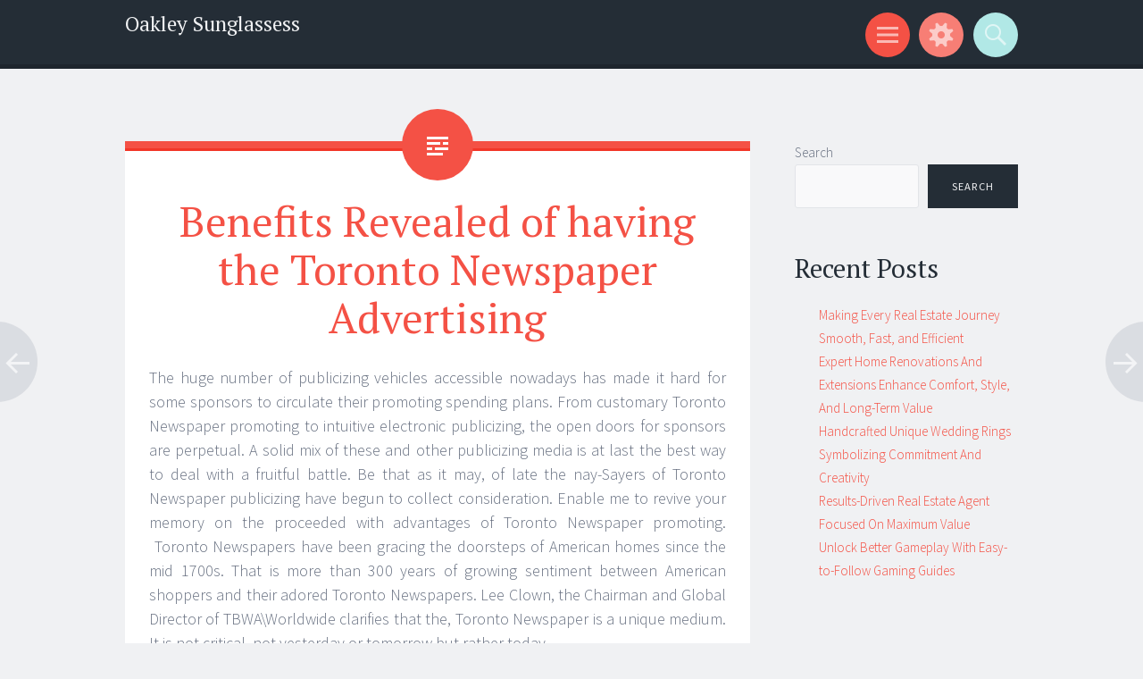

--- FILE ---
content_type: text/html; charset=UTF-8
request_url: http://oakleysunglassess.com/2019/10/17/benefits-revealed-of-having-the-toronto-newspaper-advertising/
body_size: 11090
content:
<!DOCTYPE html>
<html lang="en-US">
<head>
<meta charset="UTF-8">
<meta name="viewport" content="width=device-width, initial-scale=1">
<link rel="profile" href="http://gmpg.org/xfn/11">
<link rel="pingback" href="http://oakleysunglassess.com/xmlrpc.php">

<title>Benefits Revealed of having the Toronto Newspaper Advertising &#8211; Oakley Sunglassess</title>
<meta name='robots' content='max-image-preview:large' />
<link rel='dns-prefetch' href='//fonts.googleapis.com' />
<link rel="alternate" type="application/rss+xml" title="Oakley Sunglassess &raquo; Feed" href="http://oakleysunglassess.com/feed/" />
<link rel="alternate" type="application/rss+xml" title="Oakley Sunglassess &raquo; Comments Feed" href="http://oakleysunglassess.com/comments/feed/" />
<link rel="alternate" type="application/rss+xml" title="Oakley Sunglassess &raquo; Benefits Revealed of having the Toronto Newspaper Advertising Comments Feed" href="http://oakleysunglassess.com/2019/10/17/benefits-revealed-of-having-the-toronto-newspaper-advertising/feed/" />
<link rel="alternate" title="oEmbed (JSON)" type="application/json+oembed" href="http://oakleysunglassess.com/wp-json/oembed/1.0/embed?url=http%3A%2F%2Foakleysunglassess.com%2F2019%2F10%2F17%2Fbenefits-revealed-of-having-the-toronto-newspaper-advertising%2F" />
<link rel="alternate" title="oEmbed (XML)" type="text/xml+oembed" href="http://oakleysunglassess.com/wp-json/oembed/1.0/embed?url=http%3A%2F%2Foakleysunglassess.com%2F2019%2F10%2F17%2Fbenefits-revealed-of-having-the-toronto-newspaper-advertising%2F&#038;format=xml" />
<style id='wp-img-auto-sizes-contain-inline-css' type='text/css'>
img:is([sizes=auto i],[sizes^="auto," i]){contain-intrinsic-size:3000px 1500px}
/*# sourceURL=wp-img-auto-sizes-contain-inline-css */
</style>
<style id='wp-emoji-styles-inline-css' type='text/css'>

	img.wp-smiley, img.emoji {
		display: inline !important;
		border: none !important;
		box-shadow: none !important;
		height: 1em !important;
		width: 1em !important;
		margin: 0 0.07em !important;
		vertical-align: -0.1em !important;
		background: none !important;
		padding: 0 !important;
	}
/*# sourceURL=wp-emoji-styles-inline-css */
</style>
<style id='wp-block-library-inline-css' type='text/css'>
:root{--wp-block-synced-color:#7a00df;--wp-block-synced-color--rgb:122,0,223;--wp-bound-block-color:var(--wp-block-synced-color);--wp-editor-canvas-background:#ddd;--wp-admin-theme-color:#007cba;--wp-admin-theme-color--rgb:0,124,186;--wp-admin-theme-color-darker-10:#006ba1;--wp-admin-theme-color-darker-10--rgb:0,107,160.5;--wp-admin-theme-color-darker-20:#005a87;--wp-admin-theme-color-darker-20--rgb:0,90,135;--wp-admin-border-width-focus:2px}@media (min-resolution:192dpi){:root{--wp-admin-border-width-focus:1.5px}}.wp-element-button{cursor:pointer}:root .has-very-light-gray-background-color{background-color:#eee}:root .has-very-dark-gray-background-color{background-color:#313131}:root .has-very-light-gray-color{color:#eee}:root .has-very-dark-gray-color{color:#313131}:root .has-vivid-green-cyan-to-vivid-cyan-blue-gradient-background{background:linear-gradient(135deg,#00d084,#0693e3)}:root .has-purple-crush-gradient-background{background:linear-gradient(135deg,#34e2e4,#4721fb 50%,#ab1dfe)}:root .has-hazy-dawn-gradient-background{background:linear-gradient(135deg,#faaca8,#dad0ec)}:root .has-subdued-olive-gradient-background{background:linear-gradient(135deg,#fafae1,#67a671)}:root .has-atomic-cream-gradient-background{background:linear-gradient(135deg,#fdd79a,#004a59)}:root .has-nightshade-gradient-background{background:linear-gradient(135deg,#330968,#31cdcf)}:root .has-midnight-gradient-background{background:linear-gradient(135deg,#020381,#2874fc)}:root{--wp--preset--font-size--normal:16px;--wp--preset--font-size--huge:42px}.has-regular-font-size{font-size:1em}.has-larger-font-size{font-size:2.625em}.has-normal-font-size{font-size:var(--wp--preset--font-size--normal)}.has-huge-font-size{font-size:var(--wp--preset--font-size--huge)}.has-text-align-center{text-align:center}.has-text-align-left{text-align:left}.has-text-align-right{text-align:right}.has-fit-text{white-space:nowrap!important}#end-resizable-editor-section{display:none}.aligncenter{clear:both}.items-justified-left{justify-content:flex-start}.items-justified-center{justify-content:center}.items-justified-right{justify-content:flex-end}.items-justified-space-between{justify-content:space-between}.screen-reader-text{border:0;clip-path:inset(50%);height:1px;margin:-1px;overflow:hidden;padding:0;position:absolute;width:1px;word-wrap:normal!important}.screen-reader-text:focus{background-color:#ddd;clip-path:none;color:#444;display:block;font-size:1em;height:auto;left:5px;line-height:normal;padding:15px 23px 14px;text-decoration:none;top:5px;width:auto;z-index:100000}html :where(.has-border-color){border-style:solid}html :where([style*=border-top-color]){border-top-style:solid}html :where([style*=border-right-color]){border-right-style:solid}html :where([style*=border-bottom-color]){border-bottom-style:solid}html :where([style*=border-left-color]){border-left-style:solid}html :where([style*=border-width]){border-style:solid}html :where([style*=border-top-width]){border-top-style:solid}html :where([style*=border-right-width]){border-right-style:solid}html :where([style*=border-bottom-width]){border-bottom-style:solid}html :where([style*=border-left-width]){border-left-style:solid}html :where(img[class*=wp-image-]){height:auto;max-width:100%}:where(figure){margin:0 0 1em}html :where(.is-position-sticky){--wp-admin--admin-bar--position-offset:var(--wp-admin--admin-bar--height,0px)}@media screen and (max-width:600px){html :where(.is-position-sticky){--wp-admin--admin-bar--position-offset:0px}}

/*# sourceURL=wp-block-library-inline-css */
</style><style id='wp-block-archives-inline-css' type='text/css'>
.wp-block-archives{box-sizing:border-box}.wp-block-archives-dropdown label{display:block}
/*# sourceURL=http://oakleysunglassess.com/wp-includes/blocks/archives/style.min.css */
</style>
<style id='wp-block-categories-inline-css' type='text/css'>
.wp-block-categories{box-sizing:border-box}.wp-block-categories.alignleft{margin-right:2em}.wp-block-categories.alignright{margin-left:2em}.wp-block-categories.wp-block-categories-dropdown.aligncenter{text-align:center}.wp-block-categories .wp-block-categories__label{display:block;width:100%}
/*# sourceURL=http://oakleysunglassess.com/wp-includes/blocks/categories/style.min.css */
</style>
<style id='wp-block-heading-inline-css' type='text/css'>
h1:where(.wp-block-heading).has-background,h2:where(.wp-block-heading).has-background,h3:where(.wp-block-heading).has-background,h4:where(.wp-block-heading).has-background,h5:where(.wp-block-heading).has-background,h6:where(.wp-block-heading).has-background{padding:1.25em 2.375em}h1.has-text-align-left[style*=writing-mode]:where([style*=vertical-lr]),h1.has-text-align-right[style*=writing-mode]:where([style*=vertical-rl]),h2.has-text-align-left[style*=writing-mode]:where([style*=vertical-lr]),h2.has-text-align-right[style*=writing-mode]:where([style*=vertical-rl]),h3.has-text-align-left[style*=writing-mode]:where([style*=vertical-lr]),h3.has-text-align-right[style*=writing-mode]:where([style*=vertical-rl]),h4.has-text-align-left[style*=writing-mode]:where([style*=vertical-lr]),h4.has-text-align-right[style*=writing-mode]:where([style*=vertical-rl]),h5.has-text-align-left[style*=writing-mode]:where([style*=vertical-lr]),h5.has-text-align-right[style*=writing-mode]:where([style*=vertical-rl]),h6.has-text-align-left[style*=writing-mode]:where([style*=vertical-lr]),h6.has-text-align-right[style*=writing-mode]:where([style*=vertical-rl]){rotate:180deg}
/*# sourceURL=http://oakleysunglassess.com/wp-includes/blocks/heading/style.min.css */
</style>
<style id='wp-block-latest-comments-inline-css' type='text/css'>
ol.wp-block-latest-comments{box-sizing:border-box;margin-left:0}:where(.wp-block-latest-comments:not([style*=line-height] .wp-block-latest-comments__comment)){line-height:1.1}:where(.wp-block-latest-comments:not([style*=line-height] .wp-block-latest-comments__comment-excerpt p)){line-height:1.8}.has-dates :where(.wp-block-latest-comments:not([style*=line-height])),.has-excerpts :where(.wp-block-latest-comments:not([style*=line-height])){line-height:1.5}.wp-block-latest-comments .wp-block-latest-comments{padding-left:0}.wp-block-latest-comments__comment{list-style:none;margin-bottom:1em}.has-avatars .wp-block-latest-comments__comment{list-style:none;min-height:2.25em}.has-avatars .wp-block-latest-comments__comment .wp-block-latest-comments__comment-excerpt,.has-avatars .wp-block-latest-comments__comment .wp-block-latest-comments__comment-meta{margin-left:3.25em}.wp-block-latest-comments__comment-excerpt p{font-size:.875em;margin:.36em 0 1.4em}.wp-block-latest-comments__comment-date{display:block;font-size:.75em}.wp-block-latest-comments .avatar,.wp-block-latest-comments__comment-avatar{border-radius:1.5em;display:block;float:left;height:2.5em;margin-right:.75em;width:2.5em}.wp-block-latest-comments[class*=-font-size] a,.wp-block-latest-comments[style*=font-size] a{font-size:inherit}
/*# sourceURL=http://oakleysunglassess.com/wp-includes/blocks/latest-comments/style.min.css */
</style>
<style id='wp-block-latest-posts-inline-css' type='text/css'>
.wp-block-latest-posts{box-sizing:border-box}.wp-block-latest-posts.alignleft{margin-right:2em}.wp-block-latest-posts.alignright{margin-left:2em}.wp-block-latest-posts.wp-block-latest-posts__list{list-style:none}.wp-block-latest-posts.wp-block-latest-posts__list li{clear:both;overflow-wrap:break-word}.wp-block-latest-posts.is-grid{display:flex;flex-wrap:wrap}.wp-block-latest-posts.is-grid li{margin:0 1.25em 1.25em 0;width:100%}@media (min-width:600px){.wp-block-latest-posts.columns-2 li{width:calc(50% - .625em)}.wp-block-latest-posts.columns-2 li:nth-child(2n){margin-right:0}.wp-block-latest-posts.columns-3 li{width:calc(33.33333% - .83333em)}.wp-block-latest-posts.columns-3 li:nth-child(3n){margin-right:0}.wp-block-latest-posts.columns-4 li{width:calc(25% - .9375em)}.wp-block-latest-posts.columns-4 li:nth-child(4n){margin-right:0}.wp-block-latest-posts.columns-5 li{width:calc(20% - 1em)}.wp-block-latest-posts.columns-5 li:nth-child(5n){margin-right:0}.wp-block-latest-posts.columns-6 li{width:calc(16.66667% - 1.04167em)}.wp-block-latest-posts.columns-6 li:nth-child(6n){margin-right:0}}:root :where(.wp-block-latest-posts.is-grid){padding:0}:root :where(.wp-block-latest-posts.wp-block-latest-posts__list){padding-left:0}.wp-block-latest-posts__post-author,.wp-block-latest-posts__post-date{display:block;font-size:.8125em}.wp-block-latest-posts__post-excerpt,.wp-block-latest-posts__post-full-content{margin-bottom:1em;margin-top:.5em}.wp-block-latest-posts__featured-image a{display:inline-block}.wp-block-latest-posts__featured-image img{height:auto;max-width:100%;width:auto}.wp-block-latest-posts__featured-image.alignleft{float:left;margin-right:1em}.wp-block-latest-posts__featured-image.alignright{float:right;margin-left:1em}.wp-block-latest-posts__featured-image.aligncenter{margin-bottom:1em;text-align:center}
/*# sourceURL=http://oakleysunglassess.com/wp-includes/blocks/latest-posts/style.min.css */
</style>
<style id='wp-block-search-inline-css' type='text/css'>
.wp-block-search__button{margin-left:10px;word-break:normal}.wp-block-search__button.has-icon{line-height:0}.wp-block-search__button svg{height:1.25em;min-height:24px;min-width:24px;width:1.25em;fill:currentColor;vertical-align:text-bottom}:where(.wp-block-search__button){border:1px solid #ccc;padding:6px 10px}.wp-block-search__inside-wrapper{display:flex;flex:auto;flex-wrap:nowrap;max-width:100%}.wp-block-search__label{width:100%}.wp-block-search.wp-block-search__button-only .wp-block-search__button{box-sizing:border-box;display:flex;flex-shrink:0;justify-content:center;margin-left:0;max-width:100%}.wp-block-search.wp-block-search__button-only .wp-block-search__inside-wrapper{min-width:0!important;transition-property:width}.wp-block-search.wp-block-search__button-only .wp-block-search__input{flex-basis:100%;transition-duration:.3s}.wp-block-search.wp-block-search__button-only.wp-block-search__searchfield-hidden,.wp-block-search.wp-block-search__button-only.wp-block-search__searchfield-hidden .wp-block-search__inside-wrapper{overflow:hidden}.wp-block-search.wp-block-search__button-only.wp-block-search__searchfield-hidden .wp-block-search__input{border-left-width:0!important;border-right-width:0!important;flex-basis:0;flex-grow:0;margin:0;min-width:0!important;padding-left:0!important;padding-right:0!important;width:0!important}:where(.wp-block-search__input){appearance:none;border:1px solid #949494;flex-grow:1;font-family:inherit;font-size:inherit;font-style:inherit;font-weight:inherit;letter-spacing:inherit;line-height:inherit;margin-left:0;margin-right:0;min-width:3rem;padding:8px;text-decoration:unset!important;text-transform:inherit}:where(.wp-block-search__button-inside .wp-block-search__inside-wrapper){background-color:#fff;border:1px solid #949494;box-sizing:border-box;padding:4px}:where(.wp-block-search__button-inside .wp-block-search__inside-wrapper) .wp-block-search__input{border:none;border-radius:0;padding:0 4px}:where(.wp-block-search__button-inside .wp-block-search__inside-wrapper) .wp-block-search__input:focus{outline:none}:where(.wp-block-search__button-inside .wp-block-search__inside-wrapper) :where(.wp-block-search__button){padding:4px 8px}.wp-block-search.aligncenter .wp-block-search__inside-wrapper{margin:auto}.wp-block[data-align=right] .wp-block-search.wp-block-search__button-only .wp-block-search__inside-wrapper{float:right}
/*# sourceURL=http://oakleysunglassess.com/wp-includes/blocks/search/style.min.css */
</style>
<style id='wp-block-group-inline-css' type='text/css'>
.wp-block-group{box-sizing:border-box}:where(.wp-block-group.wp-block-group-is-layout-constrained){position:relative}
/*# sourceURL=http://oakleysunglassess.com/wp-includes/blocks/group/style.min.css */
</style>
<style id='global-styles-inline-css' type='text/css'>
:root{--wp--preset--aspect-ratio--square: 1;--wp--preset--aspect-ratio--4-3: 4/3;--wp--preset--aspect-ratio--3-4: 3/4;--wp--preset--aspect-ratio--3-2: 3/2;--wp--preset--aspect-ratio--2-3: 2/3;--wp--preset--aspect-ratio--16-9: 16/9;--wp--preset--aspect-ratio--9-16: 9/16;--wp--preset--color--black: #000000;--wp--preset--color--cyan-bluish-gray: #abb8c3;--wp--preset--color--white: #ffffff;--wp--preset--color--pale-pink: #f78da7;--wp--preset--color--vivid-red: #cf2e2e;--wp--preset--color--luminous-vivid-orange: #ff6900;--wp--preset--color--luminous-vivid-amber: #fcb900;--wp--preset--color--light-green-cyan: #7bdcb5;--wp--preset--color--vivid-green-cyan: #00d084;--wp--preset--color--pale-cyan-blue: #8ed1fc;--wp--preset--color--vivid-cyan-blue: #0693e3;--wp--preset--color--vivid-purple: #9b51e0;--wp--preset--gradient--vivid-cyan-blue-to-vivid-purple: linear-gradient(135deg,rgb(6,147,227) 0%,rgb(155,81,224) 100%);--wp--preset--gradient--light-green-cyan-to-vivid-green-cyan: linear-gradient(135deg,rgb(122,220,180) 0%,rgb(0,208,130) 100%);--wp--preset--gradient--luminous-vivid-amber-to-luminous-vivid-orange: linear-gradient(135deg,rgb(252,185,0) 0%,rgb(255,105,0) 100%);--wp--preset--gradient--luminous-vivid-orange-to-vivid-red: linear-gradient(135deg,rgb(255,105,0) 0%,rgb(207,46,46) 100%);--wp--preset--gradient--very-light-gray-to-cyan-bluish-gray: linear-gradient(135deg,rgb(238,238,238) 0%,rgb(169,184,195) 100%);--wp--preset--gradient--cool-to-warm-spectrum: linear-gradient(135deg,rgb(74,234,220) 0%,rgb(151,120,209) 20%,rgb(207,42,186) 40%,rgb(238,44,130) 60%,rgb(251,105,98) 80%,rgb(254,248,76) 100%);--wp--preset--gradient--blush-light-purple: linear-gradient(135deg,rgb(255,206,236) 0%,rgb(152,150,240) 100%);--wp--preset--gradient--blush-bordeaux: linear-gradient(135deg,rgb(254,205,165) 0%,rgb(254,45,45) 50%,rgb(107,0,62) 100%);--wp--preset--gradient--luminous-dusk: linear-gradient(135deg,rgb(255,203,112) 0%,rgb(199,81,192) 50%,rgb(65,88,208) 100%);--wp--preset--gradient--pale-ocean: linear-gradient(135deg,rgb(255,245,203) 0%,rgb(182,227,212) 50%,rgb(51,167,181) 100%);--wp--preset--gradient--electric-grass: linear-gradient(135deg,rgb(202,248,128) 0%,rgb(113,206,126) 100%);--wp--preset--gradient--midnight: linear-gradient(135deg,rgb(2,3,129) 0%,rgb(40,116,252) 100%);--wp--preset--font-size--small: 13px;--wp--preset--font-size--medium: 20px;--wp--preset--font-size--large: 36px;--wp--preset--font-size--x-large: 42px;--wp--preset--spacing--20: 0.44rem;--wp--preset--spacing--30: 0.67rem;--wp--preset--spacing--40: 1rem;--wp--preset--spacing--50: 1.5rem;--wp--preset--spacing--60: 2.25rem;--wp--preset--spacing--70: 3.38rem;--wp--preset--spacing--80: 5.06rem;--wp--preset--shadow--natural: 6px 6px 9px rgba(0, 0, 0, 0.2);--wp--preset--shadow--deep: 12px 12px 50px rgba(0, 0, 0, 0.4);--wp--preset--shadow--sharp: 6px 6px 0px rgba(0, 0, 0, 0.2);--wp--preset--shadow--outlined: 6px 6px 0px -3px rgb(255, 255, 255), 6px 6px rgb(0, 0, 0);--wp--preset--shadow--crisp: 6px 6px 0px rgb(0, 0, 0);}:where(.is-layout-flex){gap: 0.5em;}:where(.is-layout-grid){gap: 0.5em;}body .is-layout-flex{display: flex;}.is-layout-flex{flex-wrap: wrap;align-items: center;}.is-layout-flex > :is(*, div){margin: 0;}body .is-layout-grid{display: grid;}.is-layout-grid > :is(*, div){margin: 0;}:where(.wp-block-columns.is-layout-flex){gap: 2em;}:where(.wp-block-columns.is-layout-grid){gap: 2em;}:where(.wp-block-post-template.is-layout-flex){gap: 1.25em;}:where(.wp-block-post-template.is-layout-grid){gap: 1.25em;}.has-black-color{color: var(--wp--preset--color--black) !important;}.has-cyan-bluish-gray-color{color: var(--wp--preset--color--cyan-bluish-gray) !important;}.has-white-color{color: var(--wp--preset--color--white) !important;}.has-pale-pink-color{color: var(--wp--preset--color--pale-pink) !important;}.has-vivid-red-color{color: var(--wp--preset--color--vivid-red) !important;}.has-luminous-vivid-orange-color{color: var(--wp--preset--color--luminous-vivid-orange) !important;}.has-luminous-vivid-amber-color{color: var(--wp--preset--color--luminous-vivid-amber) !important;}.has-light-green-cyan-color{color: var(--wp--preset--color--light-green-cyan) !important;}.has-vivid-green-cyan-color{color: var(--wp--preset--color--vivid-green-cyan) !important;}.has-pale-cyan-blue-color{color: var(--wp--preset--color--pale-cyan-blue) !important;}.has-vivid-cyan-blue-color{color: var(--wp--preset--color--vivid-cyan-blue) !important;}.has-vivid-purple-color{color: var(--wp--preset--color--vivid-purple) !important;}.has-black-background-color{background-color: var(--wp--preset--color--black) !important;}.has-cyan-bluish-gray-background-color{background-color: var(--wp--preset--color--cyan-bluish-gray) !important;}.has-white-background-color{background-color: var(--wp--preset--color--white) !important;}.has-pale-pink-background-color{background-color: var(--wp--preset--color--pale-pink) !important;}.has-vivid-red-background-color{background-color: var(--wp--preset--color--vivid-red) !important;}.has-luminous-vivid-orange-background-color{background-color: var(--wp--preset--color--luminous-vivid-orange) !important;}.has-luminous-vivid-amber-background-color{background-color: var(--wp--preset--color--luminous-vivid-amber) !important;}.has-light-green-cyan-background-color{background-color: var(--wp--preset--color--light-green-cyan) !important;}.has-vivid-green-cyan-background-color{background-color: var(--wp--preset--color--vivid-green-cyan) !important;}.has-pale-cyan-blue-background-color{background-color: var(--wp--preset--color--pale-cyan-blue) !important;}.has-vivid-cyan-blue-background-color{background-color: var(--wp--preset--color--vivid-cyan-blue) !important;}.has-vivid-purple-background-color{background-color: var(--wp--preset--color--vivid-purple) !important;}.has-black-border-color{border-color: var(--wp--preset--color--black) !important;}.has-cyan-bluish-gray-border-color{border-color: var(--wp--preset--color--cyan-bluish-gray) !important;}.has-white-border-color{border-color: var(--wp--preset--color--white) !important;}.has-pale-pink-border-color{border-color: var(--wp--preset--color--pale-pink) !important;}.has-vivid-red-border-color{border-color: var(--wp--preset--color--vivid-red) !important;}.has-luminous-vivid-orange-border-color{border-color: var(--wp--preset--color--luminous-vivid-orange) !important;}.has-luminous-vivid-amber-border-color{border-color: var(--wp--preset--color--luminous-vivid-amber) !important;}.has-light-green-cyan-border-color{border-color: var(--wp--preset--color--light-green-cyan) !important;}.has-vivid-green-cyan-border-color{border-color: var(--wp--preset--color--vivid-green-cyan) !important;}.has-pale-cyan-blue-border-color{border-color: var(--wp--preset--color--pale-cyan-blue) !important;}.has-vivid-cyan-blue-border-color{border-color: var(--wp--preset--color--vivid-cyan-blue) !important;}.has-vivid-purple-border-color{border-color: var(--wp--preset--color--vivid-purple) !important;}.has-vivid-cyan-blue-to-vivid-purple-gradient-background{background: var(--wp--preset--gradient--vivid-cyan-blue-to-vivid-purple) !important;}.has-light-green-cyan-to-vivid-green-cyan-gradient-background{background: var(--wp--preset--gradient--light-green-cyan-to-vivid-green-cyan) !important;}.has-luminous-vivid-amber-to-luminous-vivid-orange-gradient-background{background: var(--wp--preset--gradient--luminous-vivid-amber-to-luminous-vivid-orange) !important;}.has-luminous-vivid-orange-to-vivid-red-gradient-background{background: var(--wp--preset--gradient--luminous-vivid-orange-to-vivid-red) !important;}.has-very-light-gray-to-cyan-bluish-gray-gradient-background{background: var(--wp--preset--gradient--very-light-gray-to-cyan-bluish-gray) !important;}.has-cool-to-warm-spectrum-gradient-background{background: var(--wp--preset--gradient--cool-to-warm-spectrum) !important;}.has-blush-light-purple-gradient-background{background: var(--wp--preset--gradient--blush-light-purple) !important;}.has-blush-bordeaux-gradient-background{background: var(--wp--preset--gradient--blush-bordeaux) !important;}.has-luminous-dusk-gradient-background{background: var(--wp--preset--gradient--luminous-dusk) !important;}.has-pale-ocean-gradient-background{background: var(--wp--preset--gradient--pale-ocean) !important;}.has-electric-grass-gradient-background{background: var(--wp--preset--gradient--electric-grass) !important;}.has-midnight-gradient-background{background: var(--wp--preset--gradient--midnight) !important;}.has-small-font-size{font-size: var(--wp--preset--font-size--small) !important;}.has-medium-font-size{font-size: var(--wp--preset--font-size--medium) !important;}.has-large-font-size{font-size: var(--wp--preset--font-size--large) !important;}.has-x-large-font-size{font-size: var(--wp--preset--font-size--x-large) !important;}
/*# sourceURL=global-styles-inline-css */
</style>

<style id='classic-theme-styles-inline-css' type='text/css'>
/*! This file is auto-generated */
.wp-block-button__link{color:#fff;background-color:#32373c;border-radius:9999px;box-shadow:none;text-decoration:none;padding:calc(.667em + 2px) calc(1.333em + 2px);font-size:1.125em}.wp-block-file__button{background:#32373c;color:#fff;text-decoration:none}
/*# sourceURL=/wp-includes/css/classic-themes.min.css */
</style>
<link rel='stylesheet' id='chld_thm_cfg_parent-css' href='http://oakleysunglassess.com/wp-content/themes/sorbet/style.css?ver=6.9' type='text/css' media='all' />
<link rel='stylesheet' id='sorbet-style-css' href='http://oakleysunglassess.com/wp-content/themes/sorbet-child/style.css?ver=6.9' type='text/css' media='all' />
<link rel='stylesheet' id='sorbet-fonts-css' href='https://fonts.googleapis.com/css?family=Source+Sans+Pro%3A300%2C400%2C700%2C300italic%2C400italic%2C700italic%7CPT+Serif%3A400%2C700%2C400italic%2C700italic&#038;subset=latin%2Clatin-ext' type='text/css' media='all' />
<link rel='stylesheet' id='genericons-css' href='http://oakleysunglassess.com/wp-content/themes/sorbet/genericons/genericons.css?ver=3.4.1' type='text/css' media='all' />
<script type="text/javascript" src="http://oakleysunglassess.com/wp-includes/js/jquery/jquery.min.js?ver=3.7.1" id="jquery-core-js"></script>
<script type="text/javascript" src="http://oakleysunglassess.com/wp-includes/js/jquery/jquery-migrate.min.js?ver=3.4.1" id="jquery-migrate-js"></script>
<link rel="https://api.w.org/" href="http://oakleysunglassess.com/wp-json/" /><link rel="alternate" title="JSON" type="application/json" href="http://oakleysunglassess.com/wp-json/wp/v2/posts/405" /><link rel="EditURI" type="application/rsd+xml" title="RSD" href="http://oakleysunglassess.com/xmlrpc.php?rsd" />
<link rel="canonical" href="http://oakleysunglassess.com/2019/10/17/benefits-revealed-of-having-the-toronto-newspaper-advertising/" />
<link rel='shortlink' href='http://oakleysunglassess.com/?p=405' />
</head>

<body class="wp-singular post-template-default single single-post postid-405 single-format-standard wp-theme-sorbet wp-child-theme-sorbet-child right-sidebar">
<div id="page" class="hfeed site">
		<header id="masthead" class="site-header" role="banner">
				<div class="site-header-wrapper">
			<div class="site-branding">
				<h1 class="site-title"><a href="http://oakleysunglassess.com/" rel="home">Oakley Sunglassess</a></h1>
				<h2 class="site-description"></h2>
			</div>

			<div class="toggles">
				<div id="menu-toggle" class="toggle" title="Menu"><span class="screen-reader-text">Menu</span></div>
									<div id="sidebar-toggle" class="toggle" title="Widgets"><span class="screen-reader-text">Widgets</span></div>
												<div id="search-toggle" class="toggle" title="Search"><span class="screen-reader-text">Search</span></div>
			</div>
		</div>
	</header><!-- #masthead -->
	<div id="menu-toggle-nav" class="panel">
		<nav id="site-navigation" class="main-navigation" role="navigation">
			<a class="skip-link screen-reader-text" href="#content">Skip to content</a>

			<div class="menu"><ul>
<li ><a href="http://oakleysunglassess.com/">Home</a></li><li class="page_item page-item-2"><a href="http://oakleysunglassess.com/sample-page/">Sample Page</a></li>
</ul></div>
		</nav><!-- #site-navigation -->
	</div>
				<div id="sidebar-toggle-nav" class="panel">
	<div class="widget-areas">
		<div class="widget-area">
			<aside id="block-5" class="widget widget_block"><div class="wp-block-group"><div class="wp-block-group__inner-container is-layout-flow wp-block-group-is-layout-flow"><h2 class="wp-block-heading">Archives</h2><ul class="wp-block-archives-list wp-block-archives">	<li><a href='http://oakleysunglassess.com/2026/01/'>January 2026</a></li>
	<li><a href='http://oakleysunglassess.com/2025/12/'>December 2025</a></li>
	<li><a href='http://oakleysunglassess.com/2025/11/'>November 2025</a></li>
	<li><a href='http://oakleysunglassess.com/2025/10/'>October 2025</a></li>
	<li><a href='http://oakleysunglassess.com/2025/09/'>September 2025</a></li>
	<li><a href='http://oakleysunglassess.com/2025/08/'>August 2025</a></li>
	<li><a href='http://oakleysunglassess.com/2025/07/'>July 2025</a></li>
	<li><a href='http://oakleysunglassess.com/2025/06/'>June 2025</a></li>
	<li><a href='http://oakleysunglassess.com/2025/05/'>May 2025</a></li>
	<li><a href='http://oakleysunglassess.com/2025/04/'>April 2025</a></li>
	<li><a href='http://oakleysunglassess.com/2025/03/'>March 2025</a></li>
	<li><a href='http://oakleysunglassess.com/2025/02/'>February 2025</a></li>
	<li><a href='http://oakleysunglassess.com/2025/01/'>January 2025</a></li>
	<li><a href='http://oakleysunglassess.com/2024/12/'>December 2024</a></li>
	<li><a href='http://oakleysunglassess.com/2024/11/'>November 2024</a></li>
	<li><a href='http://oakleysunglassess.com/2024/10/'>October 2024</a></li>
	<li><a href='http://oakleysunglassess.com/2024/09/'>September 2024</a></li>
	<li><a href='http://oakleysunglassess.com/2024/08/'>August 2024</a></li>
	<li><a href='http://oakleysunglassess.com/2024/07/'>July 2024</a></li>
	<li><a href='http://oakleysunglassess.com/2024/06/'>June 2024</a></li>
	<li><a href='http://oakleysunglassess.com/2024/05/'>May 2024</a></li>
	<li><a href='http://oakleysunglassess.com/2024/04/'>April 2024</a></li>
	<li><a href='http://oakleysunglassess.com/2024/03/'>March 2024</a></li>
	<li><a href='http://oakleysunglassess.com/2024/02/'>February 2024</a></li>
	<li><a href='http://oakleysunglassess.com/2024/01/'>January 2024</a></li>
	<li><a href='http://oakleysunglassess.com/2023/12/'>December 2023</a></li>
	<li><a href='http://oakleysunglassess.com/2023/11/'>November 2023</a></li>
	<li><a href='http://oakleysunglassess.com/2023/10/'>October 2023</a></li>
	<li><a href='http://oakleysunglassess.com/2023/05/'>May 2023</a></li>
	<li><a href='http://oakleysunglassess.com/2023/03/'>March 2023</a></li>
	<li><a href='http://oakleysunglassess.com/2023/02/'>February 2023</a></li>
	<li><a href='http://oakleysunglassess.com/2023/01/'>January 2023</a></li>
	<li><a href='http://oakleysunglassess.com/2022/12/'>December 2022</a></li>
	<li><a href='http://oakleysunglassess.com/2022/11/'>November 2022</a></li>
	<li><a href='http://oakleysunglassess.com/2022/10/'>October 2022</a></li>
	<li><a href='http://oakleysunglassess.com/2022/09/'>September 2022</a></li>
	<li><a href='http://oakleysunglassess.com/2022/08/'>August 2022</a></li>
	<li><a href='http://oakleysunglassess.com/2022/07/'>July 2022</a></li>
	<li><a href='http://oakleysunglassess.com/2022/06/'>June 2022</a></li>
	<li><a href='http://oakleysunglassess.com/2022/05/'>May 2022</a></li>
	<li><a href='http://oakleysunglassess.com/2022/04/'>April 2022</a></li>
	<li><a href='http://oakleysunglassess.com/2022/03/'>March 2022</a></li>
	<li><a href='http://oakleysunglassess.com/2022/02/'>February 2022</a></li>
	<li><a href='http://oakleysunglassess.com/2022/01/'>January 2022</a></li>
	<li><a href='http://oakleysunglassess.com/2021/12/'>December 2021</a></li>
	<li><a href='http://oakleysunglassess.com/2021/11/'>November 2021</a></li>
	<li><a href='http://oakleysunglassess.com/2021/10/'>October 2021</a></li>
	<li><a href='http://oakleysunglassess.com/2021/09/'>September 2021</a></li>
	<li><a href='http://oakleysunglassess.com/2021/08/'>August 2021</a></li>
	<li><a href='http://oakleysunglassess.com/2021/07/'>July 2021</a></li>
	<li><a href='http://oakleysunglassess.com/2021/06/'>June 2021</a></li>
	<li><a href='http://oakleysunglassess.com/2021/05/'>May 2021</a></li>
	<li><a href='http://oakleysunglassess.com/2021/04/'>April 2021</a></li>
	<li><a href='http://oakleysunglassess.com/2021/03/'>March 2021</a></li>
	<li><a href='http://oakleysunglassess.com/2021/02/'>February 2021</a></li>
	<li><a href='http://oakleysunglassess.com/2021/01/'>January 2021</a></li>
	<li><a href='http://oakleysunglassess.com/2020/12/'>December 2020</a></li>
	<li><a href='http://oakleysunglassess.com/2020/11/'>November 2020</a></li>
	<li><a href='http://oakleysunglassess.com/2020/10/'>October 2020</a></li>
	<li><a href='http://oakleysunglassess.com/2020/09/'>September 2020</a></li>
	<li><a href='http://oakleysunglassess.com/2020/08/'>August 2020</a></li>
	<li><a href='http://oakleysunglassess.com/2020/07/'>July 2020</a></li>
	<li><a href='http://oakleysunglassess.com/2020/06/'>June 2020</a></li>
	<li><a href='http://oakleysunglassess.com/2020/05/'>May 2020</a></li>
	<li><a href='http://oakleysunglassess.com/2020/04/'>April 2020</a></li>
	<li><a href='http://oakleysunglassess.com/2020/03/'>March 2020</a></li>
	<li><a href='http://oakleysunglassess.com/2020/02/'>February 2020</a></li>
	<li><a href='http://oakleysunglassess.com/2020/01/'>January 2020</a></li>
	<li><a href='http://oakleysunglassess.com/2019/12/'>December 2019</a></li>
	<li><a href='http://oakleysunglassess.com/2019/11/'>November 2019</a></li>
	<li><a href='http://oakleysunglassess.com/2019/10/'>October 2019</a></li>
	<li><a href='http://oakleysunglassess.com/2019/09/'>September 2019</a></li>
	<li><a href='http://oakleysunglassess.com/2019/08/'>August 2019</a></li>
	<li><a href='http://oakleysunglassess.com/2019/07/'>July 2019</a></li>
	<li><a href='http://oakleysunglassess.com/2019/06/'>June 2019</a></li>
</ul></div></div></aside><aside id="block-6" class="widget widget_block"><div class="wp-block-group"><div class="wp-block-group__inner-container is-layout-flow wp-block-group-is-layout-flow"><h2 class="wp-block-heading">Categories</h2><ul class="wp-block-categories-list wp-block-categories">	<li class="cat-item cat-item-27"><a href="http://oakleysunglassess.com/category/application/">Application</a>
</li>
	<li class="cat-item cat-item-10"><a href="http://oakleysunglassess.com/category/automobile/">Automobile</a>
</li>
	<li class="cat-item cat-item-2"><a href="http://oakleysunglassess.com/category/beauty/">Beauty</a>
</li>
	<li class="cat-item cat-item-23"><a href="http://oakleysunglassess.com/category/betting/">Betting</a>
</li>
	<li class="cat-item cat-item-8"><a href="http://oakleysunglassess.com/category/business/">Business</a>
</li>
	<li class="cat-item cat-item-38"><a href="http://oakleysunglassess.com/category/dental/">Dental</a>
</li>
	<li class="cat-item cat-item-21"><a href="http://oakleysunglassess.com/category/digital-marketing/">Digital Marketing</a>
</li>
	<li class="cat-item cat-item-11"><a href="http://oakleysunglassess.com/category/education/">Education</a>
</li>
	<li class="cat-item cat-item-12"><a href="http://oakleysunglassess.com/category/entertainment/">Entertainment</a>
</li>
	<li class="cat-item cat-item-31"><a href="http://oakleysunglassess.com/category/fashion/">Fashion</a>
</li>
	<li class="cat-item cat-item-7"><a href="http://oakleysunglassess.com/category/finance/">Finance</a>
</li>
	<li class="cat-item cat-item-34"><a href="http://oakleysunglassess.com/category/fitness/">Fitness</a>
</li>
	<li class="cat-item cat-item-26"><a href="http://oakleysunglassess.com/category/food/">Food</a>
</li>
	<li class="cat-item cat-item-20"><a href="http://oakleysunglassess.com/category/games/">Games</a>
</li>
	<li class="cat-item cat-item-3"><a href="http://oakleysunglassess.com/category/general/">General</a>
</li>
	<li class="cat-item cat-item-14"><a href="http://oakleysunglassess.com/category/health/">Health</a>
</li>
	<li class="cat-item cat-item-22"><a href="http://oakleysunglassess.com/category/home/">Home</a>
</li>
	<li class="cat-item cat-item-36"><a href="http://oakleysunglassess.com/category/home-improvement/">Home Improvement</a>
</li>
	<li class="cat-item cat-item-29"><a href="http://oakleysunglassess.com/category/hotel/">hotel</a>
</li>
	<li class="cat-item cat-item-25"><a href="http://oakleysunglassess.com/category/insurance/">Insurance</a>
</li>
	<li class="cat-item cat-item-37"><a href="http://oakleysunglassess.com/category/internet-marketing/">Internet Marketing</a>
</li>
	<li class="cat-item cat-item-16"><a href="http://oakleysunglassess.com/category/law/">Law</a>
</li>
	<li class="cat-item cat-item-39"><a href="http://oakleysunglassess.com/category/marketing/">Marketing</a>
</li>
	<li class="cat-item cat-item-33"><a href="http://oakleysunglassess.com/category/pets/">Pets</a>
</li>
	<li class="cat-item cat-item-17"><a href="http://oakleysunglassess.com/category/photography/">Photography</a>
</li>
	<li class="cat-item cat-item-19"><a href="http://oakleysunglassess.com/category/real-estate/">Real estate</a>
</li>
	<li class="cat-item cat-item-35"><a href="http://oakleysunglassess.com/category/retail/">Retail</a>
</li>
	<li class="cat-item cat-item-13"><a href="http://oakleysunglassess.com/category/seo/">SEO</a>
</li>
	<li class="cat-item cat-item-9"><a href="http://oakleysunglassess.com/category/shopping/">Shopping</a>
</li>
	<li class="cat-item cat-item-15"><a href="http://oakleysunglassess.com/category/social-media/">Social Media</a>
</li>
	<li class="cat-item cat-item-6"><a href="http://oakleysunglassess.com/category/software/">Software</a>
</li>
	<li class="cat-item cat-item-32"><a href="http://oakleysunglassess.com/category/sports/">Sports</a>
</li>
	<li class="cat-item cat-item-18"><a href="http://oakleysunglassess.com/category/technology/">Technology</a>
</li>
	<li class="cat-item cat-item-5"><a href="http://oakleysunglassess.com/category/travel/">Travel</a>
</li>
	<li class="cat-item cat-item-1"><a href="http://oakleysunglassess.com/category/uncategorized/">Uncategorized</a>
</li>
	<li class="cat-item cat-item-24"><a href="http://oakleysunglassess.com/category/web-design/">Web Design</a>
</li>
	<li class="cat-item cat-item-30"><a href="http://oakleysunglassess.com/category/web-hosting/">Web Hosting</a>
</li>
	<li class="cat-item cat-item-28"><a href="http://oakleysunglassess.com/category/wedding/">Wedding</a>
</li>
</ul></div></div></aside>		</div>
		<div class="widget-area">
					</div>
		<div class="widget-area">
					</div>
	</div>
</div>		<div id="search-toggle-nav" class="panel">
		<div class="search-wrapper">
			<form role="search" method="get" class="search-form" action="http://oakleysunglassess.com/">
	<label>
		<span class="screen-reader-text">Search for:</span>
		<input type="search" class="search-field" placeholder="Search &hellip;" value="" name="s">
	</label>
	<input type="submit" class="search-submit" value="Search">
</form>
		</div>
	</div>
	<div id="content" class="site-content">

	<div id="primary" class="content-area">
		<main id="main" class="site-main" role="main">

		
			
<article id="post-405" class="post-405 post type-post status-publish format-standard hentry category-real-estate">
	<header class="entry-header">
				<h1 class="entry-title">Benefits Revealed of having the Toronto Newspaper Advertising</h1>	</header><!-- .entry-header -->

	<div class="entry-content">
		<p style="text-align: justify;">The huge number of publicizing vehicles accessible nowadays has made it hard for some sponsors to circulate their promoting spending plans. From customary Toronto Newspaper promoting to intuitive electronic publicizing, the open doors for sponsors are perpetual. A solid mix of these and other publicizing media is at last the best way to deal with a fruitful battle. Be that as it may, of late the nay-Sayers of Toronto Newspaper publicizing have begun to collect consideration. Enable me to revive your memory on the proceeded with advantages of Toronto Newspaper promoting.  Toronto Newspapers have been gracing the doorsteps of American homes since the mid 1700s. That is more than 300 years of growing sentiment between American shoppers and their adored Toronto Newspapers. Lee Clown, the Chairman and Global Director of TBWA\Worldwide clarifies that the, Toronto Newspaper is a unique medium. It is not critical, not yesterday or tomorrow but rather today.</p>
<p style="text-align: justify;">Sitting with a Toronto Newspaper and some espresso toward the beginning of the day will consistently be one of the most close media encounters there is. The title of this article is Toronto Newspaper Advertising Benefits Revealed so when wills the advantages be uncovered am getting to that The Toronto Newspaper has manufactured its notoriety for being a confided in wellspring of data; this goes for its articles and for the promotions it includes also. Every individual Toronto Newspaper has rules and confinements that must be met by every promoter. This is not generally the situation with the truckload of sponsors that spot advertisements on the web. Lamentably, there are corrupt individuals and organizations that can post promotions on different sites without experiencing any kind of screening. Customers can keep on having a sense of safety realizing that commercials that cause it to print to have been looked at and endorsed for their advantage.</p>
<p style="text-align: justify;">Another bit of leeway to Toronto Newspaper promoting is the compact/changeless part of a Toronto Newspaper. A Toronto Newspaper is effectively toted from home to work, to lunch, back to work and back to home. This enables perusers to get the paper when it is advantageous for them. To the extent the perpetual element of the Toronto Newspaper give us a chance to take a gander at a model. Over some espresso you are examining the pages of your nearby paper. You go over a promotion for another item that makes you excited. You put the paper aside until later when you have some spare time and can look into the <a href="https://www.lapresse.ca/maison/immobilier/projets-immobiliers/201405/07/01-4764487-toronto-revitalisation-verte-du-bord-de-leau.php"><strong>Read This article</strong></a>. Soon thereafter, you get the promotion and make a telephone call to the organization publicizing the item. A similar item is promoted while you are surfing the web.</p>
			</div><!-- .entry-content -->

	<footer class="entry-meta">
		<span class="post-date"><a href="http://oakleysunglassess.com/2019/10/17/benefits-revealed-of-having-the-toronto-newspaper-advertising/" title="11:15 am" rel="bookmark"><time class="entry-date" datetime="2019-10-17T11:15:32+00:00">October 17, 2019</time></a></span><span class="byline"><span class="author vcard"><a class="url fn n" href="http://oakleysunglassess.com/author/admin/" title="View all posts by Fernando Pessoa" rel="author">Fernando Pessoa</a></span></span>					</footer><!-- .entry-meta -->
</article><!-- #post-## -->

				<nav class="navigation post-navigation" role="navigation">
		<h1 class="screen-reader-text">Post navigation</h1>
		<div class="nav-links">
			<div class="nav-previous"><a href="http://oakleysunglassess.com/2019/10/17/fmcg-importers-ways-to-track-down-them/" rel="prev"><span class="meta-nav screen-reader-text">&larr;</span></a></div><div class="nav-next"><a href="http://oakleysunglassess.com/2019/10/18/multiple-process-of-behind-the-ear-digital-hearing-aid-fitting/" rel="next"><span class="meta-nav screen-reader-text">&rarr;</span></a></div>		</div><!-- .nav-links -->
	</nav><!-- .navigation -->
	
			
		
		</main><!-- #main -->
	</div><!-- #primary -->

	<div id="secondary" class="widget-area" role="complementary">
				<aside id="block-2" class="widget widget_block widget_search"><form role="search" method="get" action="http://oakleysunglassess.com/" class="wp-block-search__button-outside wp-block-search__text-button wp-block-search"    ><label class="wp-block-search__label" for="wp-block-search__input-1" >Search</label><div class="wp-block-search__inside-wrapper" ><input class="wp-block-search__input" id="wp-block-search__input-1" placeholder="" value="" type="search" name="s" required /><button aria-label="Search" class="wp-block-search__button wp-element-button" type="submit" >Search</button></div></form></aside><aside id="block-3" class="widget widget_block"><div class="wp-block-group"><div class="wp-block-group__inner-container is-layout-flow wp-block-group-is-layout-flow"><h2 class="wp-block-heading">Recent Posts</h2><ul class="wp-block-latest-posts__list wp-block-latest-posts"><li><a class="wp-block-latest-posts__post-title" href="http://oakleysunglassess.com/2026/01/05/making-every-real-estate-journey-smooth-fast-and-efficient/">Making Every Real Estate Journey Smooth, Fast, and Efficient</a></li>
<li><a class="wp-block-latest-posts__post-title" href="http://oakleysunglassess.com/2025/12/25/expert-home-renovations-and-extensions-enhance-comfort-style-and-long-term-value/">Expert Home Renovations And Extensions Enhance Comfort, Style, And Long-Term Value</a></li>
<li><a class="wp-block-latest-posts__post-title" href="http://oakleysunglassess.com/2025/12/20/handcrafted-unique-wedding-rings-symbolizing-commitment-and-creativity/">Handcrafted Unique Wedding Rings Symbolizing Commitment And Creativity</a></li>
<li><a class="wp-block-latest-posts__post-title" href="http://oakleysunglassess.com/2025/12/19/results-driven-real-estate-agent-focused-on-maximum-value/">Results-Driven Real Estate Agent Focused On Maximum Value</a></li>
<li><a class="wp-block-latest-posts__post-title" href="http://oakleysunglassess.com/2025/12/18/unlock-better-gameplay-with-easy-to-follow-gaming-guides/">Unlock Better Gameplay With Easy-to-Follow Gaming Guides</a></li>
</ul></div></div></aside><aside id="block-4" class="widget widget_block"><div class="wp-block-group"><div class="wp-block-group__inner-container is-layout-flow wp-block-group-is-layout-flow"><h2 class="wp-block-heading">Recent Comments</h2><div class="no-comments wp-block-latest-comments">No comments to show.</div></div></div></aside>	</div><!-- #secondary -->

	</div><!-- #content -->
		<footer id="colophon" class="site-footer" role="contentinfo">
		<div class="site-info">
						<a href="http://wordpress.org/" rel="generator">Proudly powered by WordPress</a>
			<span class="sep"> | </span>
			Theme: Sorbet by <a href="http://wordpress.com/themes/sorbet/" rel="designer">WordPress.com</a>.		</div><!-- .site-info -->
	</footer><!-- #colophon -->
</div><!-- #page -->

<script type="speculationrules">
{"prefetch":[{"source":"document","where":{"and":[{"href_matches":"/*"},{"not":{"href_matches":["/wp-*.php","/wp-admin/*","/wp-content/uploads/*","/wp-content/*","/wp-content/plugins/*","/wp-content/themes/sorbet-child/*","/wp-content/themes/sorbet/*","/*\\?(.+)"]}},{"not":{"selector_matches":"a[rel~=\"nofollow\"]"}},{"not":{"selector_matches":".no-prefetch, .no-prefetch a"}}]},"eagerness":"conservative"}]}
</script>
<script type="text/javascript" src="http://oakleysunglassess.com/wp-content/themes/sorbet/js/menus.js?ver=20120206" id="sorbet-menus-js"></script>
<script type="text/javascript" src="http://oakleysunglassess.com/wp-content/themes/sorbet/js/skip-link-focus-fix.js?ver=20130115" id="sorbet-skip-link-focus-fix-js"></script>
<script id="wp-emoji-settings" type="application/json">
{"baseUrl":"https://s.w.org/images/core/emoji/17.0.2/72x72/","ext":".png","svgUrl":"https://s.w.org/images/core/emoji/17.0.2/svg/","svgExt":".svg","source":{"concatemoji":"http://oakleysunglassess.com/wp-includes/js/wp-emoji-release.min.js?ver=6.9"}}
</script>
<script type="module">
/* <![CDATA[ */
/*! This file is auto-generated */
const a=JSON.parse(document.getElementById("wp-emoji-settings").textContent),o=(window._wpemojiSettings=a,"wpEmojiSettingsSupports"),s=["flag","emoji"];function i(e){try{var t={supportTests:e,timestamp:(new Date).valueOf()};sessionStorage.setItem(o,JSON.stringify(t))}catch(e){}}function c(e,t,n){e.clearRect(0,0,e.canvas.width,e.canvas.height),e.fillText(t,0,0);t=new Uint32Array(e.getImageData(0,0,e.canvas.width,e.canvas.height).data);e.clearRect(0,0,e.canvas.width,e.canvas.height),e.fillText(n,0,0);const a=new Uint32Array(e.getImageData(0,0,e.canvas.width,e.canvas.height).data);return t.every((e,t)=>e===a[t])}function p(e,t){e.clearRect(0,0,e.canvas.width,e.canvas.height),e.fillText(t,0,0);var n=e.getImageData(16,16,1,1);for(let e=0;e<n.data.length;e++)if(0!==n.data[e])return!1;return!0}function u(e,t,n,a){switch(t){case"flag":return n(e,"\ud83c\udff3\ufe0f\u200d\u26a7\ufe0f","\ud83c\udff3\ufe0f\u200b\u26a7\ufe0f")?!1:!n(e,"\ud83c\udde8\ud83c\uddf6","\ud83c\udde8\u200b\ud83c\uddf6")&&!n(e,"\ud83c\udff4\udb40\udc67\udb40\udc62\udb40\udc65\udb40\udc6e\udb40\udc67\udb40\udc7f","\ud83c\udff4\u200b\udb40\udc67\u200b\udb40\udc62\u200b\udb40\udc65\u200b\udb40\udc6e\u200b\udb40\udc67\u200b\udb40\udc7f");case"emoji":return!a(e,"\ud83e\u1fac8")}return!1}function f(e,t,n,a){let r;const o=(r="undefined"!=typeof WorkerGlobalScope&&self instanceof WorkerGlobalScope?new OffscreenCanvas(300,150):document.createElement("canvas")).getContext("2d",{willReadFrequently:!0}),s=(o.textBaseline="top",o.font="600 32px Arial",{});return e.forEach(e=>{s[e]=t(o,e,n,a)}),s}function r(e){var t=document.createElement("script");t.src=e,t.defer=!0,document.head.appendChild(t)}a.supports={everything:!0,everythingExceptFlag:!0},new Promise(t=>{let n=function(){try{var e=JSON.parse(sessionStorage.getItem(o));if("object"==typeof e&&"number"==typeof e.timestamp&&(new Date).valueOf()<e.timestamp+604800&&"object"==typeof e.supportTests)return e.supportTests}catch(e){}return null}();if(!n){if("undefined"!=typeof Worker&&"undefined"!=typeof OffscreenCanvas&&"undefined"!=typeof URL&&URL.createObjectURL&&"undefined"!=typeof Blob)try{var e="postMessage("+f.toString()+"("+[JSON.stringify(s),u.toString(),c.toString(),p.toString()].join(",")+"));",a=new Blob([e],{type:"text/javascript"});const r=new Worker(URL.createObjectURL(a),{name:"wpTestEmojiSupports"});return void(r.onmessage=e=>{i(n=e.data),r.terminate(),t(n)})}catch(e){}i(n=f(s,u,c,p))}t(n)}).then(e=>{for(const n in e)a.supports[n]=e[n],a.supports.everything=a.supports.everything&&a.supports[n],"flag"!==n&&(a.supports.everythingExceptFlag=a.supports.everythingExceptFlag&&a.supports[n]);var t;a.supports.everythingExceptFlag=a.supports.everythingExceptFlag&&!a.supports.flag,a.supports.everything||((t=a.source||{}).concatemoji?r(t.concatemoji):t.wpemoji&&t.twemoji&&(r(t.twemoji),r(t.wpemoji)))});
//# sourceURL=http://oakleysunglassess.com/wp-includes/js/wp-emoji-loader.min.js
/* ]]> */
</script>

</body>
</html>